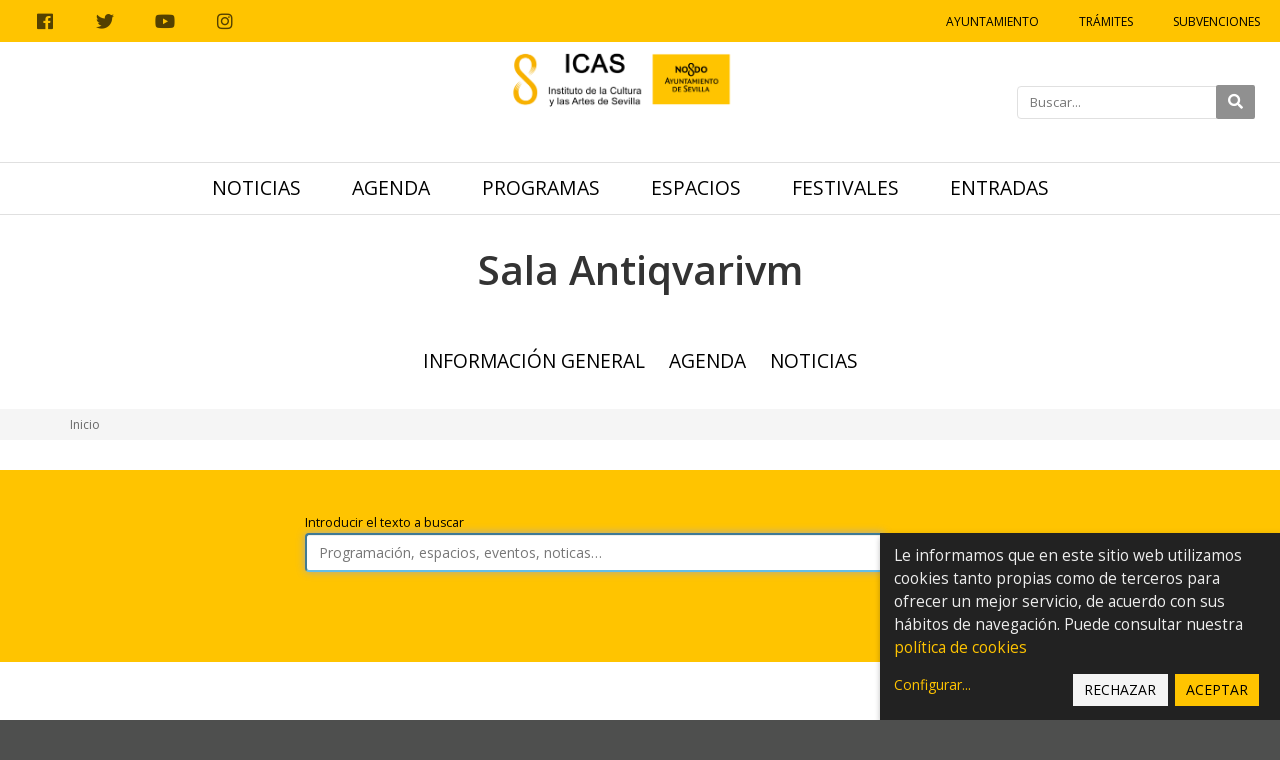

--- FILE ---
content_type: text/html;charset=utf-8
request_url: https://icas.sevilla.org/espacios/antiquarium/@@search?sort_on=relevance&b_start:int=20
body_size: 10384
content:
<!DOCTYPE html>
<html xmlns="http://www.w3.org/1999/xhtml" lang="es" xml:lang="es">
  <head><meta http-equiv="Content-Type" content="text/html; charset=UTF-8" />
    <title>Sala Antiqvarivm</title>
    <link href="https://fonts.googleapis.com/css2?family=Open+Sans:ital,wght@0,300;0,400;0,600;0,700;1,400&amp;display=swap" rel="stylesheet" /> 
    <link rel="shortcut icon" type="image/x-icon" href="/++theme++icas/favicons/favicon.png" />
    <link rel="apple-touch-icon" href="/++theme++icas/favicons/icas-apple-touch-icon.png" />
    <link rel="apple-touch-icon-precomposed" sizes="144x144" href="/++theme++icas/favicons/icas-apple-touch-icon-144x144.png" />
    <link rel="apple-touch-icon-precomposed" sizes="114x114" href="/++theme++icas/favicons/icas-apple-touch-icon-114x114.png" />
    <link rel="apple-touch-icon-precomposed" sizes="72x72" href="/++theme++icas/favicons/icas-apple-touch-icon-72x72.png" />
    <link rel="apple-touch-icon-precomposed" sizes="57x57" href="/++theme++icas/favicons/icas-apple-touch-icon-57x57.png" />
    <link rel="apple-touch-icon-precomposed" href="/++theme++icas/favicons/icas-apple-touch-icon.png" />
    <link rel="stylesheet" href="/++theme++icas/cookieklaro/cookieklaro.css" />

    <link rel="stylesheet" href="/++theme++icas/css/bootstrap.min.css" />
 
    
  
      <link rel="stylesheet" href="https://use.fontawesome.com/releases/v5.3.1/css/all.css" integrity="sha384-mzrmE5qonljUremFsqc01SB46JvROS7bZs3IO2EmfFsd15uHvIt+Y8vEf7N7fWAU" crossorigin="anonymous" />     
      <link rel="stylesheet" href="https://cdnjs.cloudflare.com/ajax/libs/fancybox/2.1.5/jquery.fancybox.min.css" integrity="sha512-FKK36sqWcrWs0CJeDVz3UhCFH5XnRAU9fijKZmn2760FDeYmBB7oos2E4V2vS9KjuKDy5rXZa6L1gIjnsDJ9bQ==" crossorigin="anonymous" referrerpolicy="no-referrer" />            
      <script src="https://cdnjs.cloudflare.com/ajax/libs/Shuffle/5.2.0/shuffle.min.js" integrity="sha512-pvFp+jF03wQoUEGAxODPqZXG/z0Y6o1dx0mFAeEg9B2gjdvRK6Ijjk/JDEEpRqoNtHGmlFDjlsDNTu2Rj4Q1Jg==" crossorigin="anonymous" referrerpolicy="no-referrer"></script>
  <meta name="twitter:card" content="summary" /><meta property="og:site_name" content="Instituto de la Cultura y las Artes de Sevilla" /><meta property="og:title" content="Sala Antiqvarivm" /><meta property="og:type" content="website" /><meta name="twitter:site" content="@Ayto_Sevilla" /><meta property="og:article:publisher" content="https://www.facebook.com/AyuntamientodeSevilla" /><meta property="og:description" content="" /><meta property="og:url" content="https://icas.sevilla.org/espacios/antiquarium" /><meta property="og:image" content="https://icas.sevilla.org/espacios/antiquarium/@@download/image/Antiquarium_4.png" /><meta property="og:image:type" content="image/png" /><meta name="DC.date.created" content="2020-05-04T10:08:32+01:00" /><meta name="DC.date.modified" content="2023-10-11T11:07:43+01:00" /><meta name="DC.type" content="Espacio" /><meta name="DC.format" content="text/plain" /><meta name="DC.language" content="es" /><meta name="DC.date.valid_range" content="2020/05/04 - " /><meta name="viewport" content="width=device-width, initial-scale=1.0" /><meta name="generator" content="Plone - http://plone.com" /><link rel="home" title="Inicio" href="https://icas.sevilla.org/espacios/antiquarium" /><link rel="stylesheet" href="https://icas.sevilla.org/++plone++production/++unique++2023-10-03T14:40:06.592314/default.css" data-bundle="production" /><link rel="stylesheet" href="https://icas.sevilla.org/++plone++static/++unique++2023-09-25%2013%3A18%3A51.667986/plone-fontello-compiled.css" data-bundle="plone-fontello" /><link rel="stylesheet" href="https://icas.sevilla.org/++plone++static/++unique++2023-09-25%2013%3A18%3A51.667986/plone-glyphicons-compiled.css" data-bundle="plone-glyphicons" /><link rel="stylesheet" href="https://icas.sevilla.org//++theme++icas/less/icas/theme.css" data-bundle="diazo" /><link rel="canonical" href="https://icas.sevilla.org/espacios/antiquarium" /><link rel="search" href="https://icas.sevilla.org/@@search" title="Buscar en este sitio" /><script>PORTAL_URL = 'https://icas.sevilla.org';</script><script type="text/javascript" src="https://icas.sevilla.org/++plone++production/++unique++2023-10-03T14:40:06.592314/default.js" data-bundle="production"></script><link rel="stylesheet" href="/++theme++icas/css/custom.css" /></head>

  <body id="visual-portal-wrapper" class="frontend icons-on portaltype-espacio site-antiquarium template-search thumbs-on userrole-anonymous viewpermission-view" dir="ltr" data-base-url="https://icas.sevilla.org/espacios/antiquarium" data-view-url="https://icas.sevilla.org/espacios/antiquarium" data-portal-url="https://icas.sevilla.org" data-i18ncatalogurl="https://icas.sevilla.org/plonejsi18n" data-pat-pickadate="{&quot;date&quot;: {&quot;selectYears&quot;: 200}, &quot;time&quot;: {&quot;interval&quot;: 5 } }" data-pat-plone-modal="{&quot;actionOptions&quot;: {&quot;displayInModal&quot;: false}}"><nav aria-label="Atajos" class="skipLinks position-fixed">
      <a class="btn btn-dark py-2 px-3 btn-lg sr-only sr-only-focusable" href="#content">Ir al contenido</a>
      <a class="btn btn-dark py-2 px-3 btn-lg sr-only sr-only-focusable" href="#main_sub">Ir a la navegación</a>
      <a class="btn btn-dark py-2 px-3 btn-lg sr-only sr-only-focusable" href="#site_info">Ir a la información del sitio</a>
    </nav><div class="outer-wrapper">
      <header id="content-header">
          
      <div id="portal-header">
    





  <div id="top_sub" class="greybackground nomargin flex">
    <div class="social-links">
        <a target="_blank" rel="noopener" href="https://www.facebook.com/AyuntamientodeSevilla/">
            <span class="fab fa-facebook" aria-hidden="true"></span>
            <span class="sr-only">Facebook</span>
        </a>
        <a target="_blank" rel="noopener" href="https://twitter.com/ayto_sevilla">
            <span class="fab fa-twitter" aria-hidden="true"></span>
            <span class="sr-only">Twitter</span>
        </a>
        <a target="_blank" rel="noopener" href="https://www.youtube.com/user/AyuntamientoSevilla">
            <span class="fab fa-youtube" aria-hidden="true"></span>
            <span class="sr-only">Youtube</span>
        </a>
        <a target="_blank" rel="noopener" href="https://www.instagram.com/sevillacultura">
            <span class="fab fa-instagram" aria-hidden="true"></span>
            <span class="sr-only">Instagram</span>
        </a>
    </div>
    <ul id="icas_grey_top">
       <li class="top_link_entry">
           <a target="_blank" rel="noopener" href="https://www.sevilla.org/">Ayuntamiento</a>
       </li>
       <li class="top_link_entry">
           <a target="_blank" rel="noopener" href="https://icas.sevilla.org/perfil-del-contratante">Trámites</a>
       </li>
       <li class="top_link_entry">
           <a target="_blank" rel="noopener" href="https://www.sevilla.org/cultura/subvenciones">Subvenciones</a>
       </li>
    </ul>
  </div>

  <div class="submenu flex align-center">

    <div class="logo" style="height: 120px;">
      <a href="https://icas.sevilla.org">
        <img src="https://icas.sevilla.org/++theme++icas/img/logo_ICAS.png" alt="Instituto de la Cultura y Artes de Sevilla" class="logo-icas" />
      </a>
    </div>

    <div class="icas-search-menu">
        <form action="https://icas.sevilla.org/@@search">
          <div class="">
            <label class="sr-only" for="main-search">Introducir el texto a buscar</label>
            <input id="main-search" type="text" name="SearchableText" placeholder="Buscar..." />
            <button class="fa fa-search" type="submit"><span class="sr-only">Buscar</span> </button>
          </div>
        </form>
        <button class="btn btn-link icas--hide-search-button px-3 d-md-none d-lg-none" type="button"><span class="fa fa-times fa-2x text-gray " aria-hidden="true"></span><span class="sr-only">Cerrar</span></button>
    </div>

    <div id="icas-search-button-mobile-w">
      <span title="Ver buscador" class="icas-search-button-mobile"><span class="fa fas fa-search" aria-hidden="true"></span><span class="sr-only">Buscar</span></span>
    </div>

    <a href="#" role="button" class="icas-subsub-button icasdots d-md-none d-lg-none">
      <span class="fa fas fa-bars" aria-hidden="true"></span>
      <span class="sr-only">Ver navegación</span>      
    </a>
    
  </div>

  <div id="main_sub" class="flex nomargin" data-toggle="affix">
  	
	    <ul id="icas_ocho">
	      <li class="no-mobile-2 mr-4">
	        <a href="https://icas.sevilla.org/noticias" class="">Noticias</a>
	      </li>
       <li class="no-mobile-2 mr-4">
	        <a href="https://icas.sevilla.org/agenda" class="">Agenda</a>
	      </li>
       <li class="no-mobile-2 mr-4">
	        <a href="https://icas.sevilla.org/programas" class="">Programas</a>
	      </li>
       <li class="no-mobile-2 mr-4">
	        <a href="https://icas.sevilla.org/espacios" class="">Espacios</a>
	      </li>
       <li class="no-mobile-2 mr-4">
	        <a href="https://icas.sevilla.org/festivales" class="">Festivales</a>
	      </li>
       <li class="no-mobile-2 mr-4">
	        <a href="https://icas.sevilla.org/entradas" class="">Entradas</a>
	      </li>

	      <li class="icasdots d-md-none d-lg-none">
	          <a href="#" role="button" class="icas-subsub-button  ">
	            <span class="fa fas fa-bars" aria-hidden="true"></span>
	            <span class="sr-only">Ver navegación</span>
	          </a>
	     </li>
	    </ul>
	
 

    <div class="subsub center hidden">
      <div class="container">
        <div class="row">

          <div class="col-xs-12 col-sm-12 col-md-12 only-mobile">
          	
	            <ul id="icas_ocho_mobile">
	              <li>
	                <a class="news-entry-link text-center " href="https://icas.sevilla.org/noticias">Noticias</a>
	              </li>
               <li>
	                <a class="news-entry-link text-center " href="https://icas.sevilla.org/agenda">Agenda</a>
	              </li>
               <li>
	                <a class="news-entry-link text-center " href="https://icas.sevilla.org/programas">Programas</a>
	              </li>
               <li>
	                <a class="news-entry-link text-center " href="https://icas.sevilla.org/espacios">Espacios</a>
	              </li>
               <li>
	                <a class="news-entry-link text-center " href="https://icas.sevilla.org/festivales">Festivales</a>
	              </li>
               <li>
	                <a class="news-entry-link text-center " href="https://icas.sevilla.org/entradas">Entradas</a>
	              </li>
	            </ul>
	        
          </div>

          <div class="col-xs-12 col-sm-12 col-md-12 col-lg-6 order-12 order-lg-1">
            <div class="icas-subsub-news">
              <div class="legend">
                <a class="hover-secondary text-uppercase" href="https://icas.sevilla.org/agenda">Agenda</a>
              </div>
	              <ul>
	               <li class="news_entry">
	                  <a href="https://icas.sevilla.org/agenda/programacion-espacio-turina-25-26" class="news-entry-link text-left">
	                    <div class="news-entry-block">
	                      <figure>
	                        <img src="https://icas.sevilla.org/agenda/programacion-espacio-turina-25-26/@@images/image/preview" alt="Programación Espacio Turina 25-26" />
	                      </figure>
	                    </div>
	                    <div class="news-entry-info">
	                      <span class="news-entry-date">
	                        <span>26/09/2025 00:00</span>
	                        <span> – </span>
	                        
	                        <span>31/05/2026 23:59</span>
	                      </span>
	                      <span>Programación Espacio Turina 25-26</span>
	                    </div>
	                  </a>
	               </li>
                <li class="news_entry">
	                  <a href="https://icas.sevilla.org/agenda/programacion-teatro-alameda-25-26" class="news-entry-link text-left">
	                    <div class="news-entry-block">
	                      <figure>
	                        <img src="https://icas.sevilla.org/agenda/programacion-teatro-alameda-25-26/@@images/image/preview" alt="Programación Teatro Alameda 25/26" />
	                      </figure>
	                    </div>
	                    <div class="news-entry-info">
	                      <span class="news-entry-date">
	                        <span>03/10/2025 00:00</span>
	                        <span> – </span>
	                        
	                        <span>14/06/2026 23:59</span>
	                      </span>
	                      <span>Programación Teatro Alameda 25/26</span>
	                    </div>
	                  </a>
	               </li>
                <li class="news_entry">
	                  <a href="https://icas.sevilla.org/agenda/exposicion-2018entre-coria-y-grenoble2019-de-antonio-sosa-y-quique-sarzamora" class="news-entry-link text-left">
	                    <div class="news-entry-block">
	                      <figure>
	                        <img src="https://icas.sevilla.org/agenda/exposicion-2018entre-coria-y-grenoble2019-de-antonio-sosa-y-quique-sarzamora/@@images/image/preview" alt="Exposición ‘Entre Coria y Grenoble’, de Antonio Sosa y Quique Sarzamora" />
	                      </figure>
	                    </div>
	                    <div class="news-entry-info">
	                      <span class="news-entry-date">
	                        <span>11/10/2025 00:00</span>
	                        <span> – </span>
	                        
	                        <span>22/02/2026 23:59</span>
	                      </span>
	                      <span>Exposición ‘Entre Coria y Grenoble’, de Antonio Sosa y Quique Sarzamora</span>
	                    </div>
	                  </a>
	               </li>
                <li class="news_entry">
	                  <a href="https://icas.sevilla.org/agenda/exposicion-una-habitacion-propia-de-concha-ybarra-1" class="news-entry-link text-left">
	                    <div class="news-entry-block">
	                      <figure>
	                        <img src="https://icas.sevilla.org/agenda/exposicion-una-habitacion-propia-de-concha-ybarra-1/@@images/image/preview" alt="Exposición Una habitación propia, de Concha Ybarra" />
	                      </figure>
	                    </div>
	                    <div class="news-entry-info">
	                      <span class="news-entry-date">
	                        <span>24/10/2025 00:00</span>
	                        <span> – </span>
	                        
	                        <span>22/02/2026 23:59</span>
	                      </span>
	                      <span>Exposición Una habitación propia, de Concha Ybarra</span>
	                    </div>
	                  </a>
	               </li>
                <li class="news_entry">
	                  <a href="https://icas.sevilla.org/agenda/exposicion-dear-artist-de-ana-s-valderrabanos" class="news-entry-link text-left">
	                    <div class="news-entry-block">
	                      <figure>
	                        <img src="https://icas.sevilla.org/agenda/exposicion-dear-artist-de-ana-s-valderrabanos/@@images/image/preview" alt="Exposición Dear Artist, de Ana S. Valderrábanos" />
	                      </figure>
	                    </div>
	                    <div class="news-entry-info">
	                      <span class="news-entry-date">
	                        <span>10/12/2025 00:00</span>
	                        <span> – </span>
	                        
	                        <span>08/02/2026 23:59</span>
	                      </span>
	                      <span>Exposición Dear Artist, de Ana S. Valderrábanos</span>
	                    </div>
	                  </a>
	               </li>
	              </ul>
            </div>
          </div>

          <div class="col-xs-12 col-sm-12 col-md-12 col-lg-3 order-1 order-lg-5">
            <div class="icas-subsub-events">
              <div class="legend">
                <a class="hover-secondary text-uppercase" href="https://icas.sevilla.org/tematicas">Temáticas</a>
              </div>
              
            </div>
          </div>

          <div class="col-xs-12 col-sm-12 col-md-12 col-lg-3 order-2 order-lg-12">
            <div class="icas-subsub-espacios">
              <div class="legend">
                <a class="hover-secondary text-uppercase" href="https://icas.sevilla.org/espacios">Espacios</a>
              </div>
              
	              <ul>
	                <li class="events_entry">
	                  <a class="news-entry-link text-center" href="https://icas.sevilla.org/espacios/real-fabrica-de-artilleria">Real Fábrica de Artillería</a>
	                </li>
                 <li class="events_entry">
	                  <a class="news-entry-link text-center" href="https://icas.sevilla.org/espacios/espacio-santa-clara">Espacio Santa Clara</a>
	                </li>
                 <li class="events_entry">
	                  <a class="news-entry-link text-center" href="https://icas.sevilla.org/espacios/teatro-alameda">Teatro Alameda</a>
	                </li>
                 <li class="events_entry">
	                  <a class="news-entry-link text-center" href="https://icas.sevilla.org/espacios/centro-ceramica">Centro Cerámica Triana</a>
	                </li>
                 <li class="events_entry">
	                  <a class="news-entry-link text-center" href="https://icas.sevilla.org/espacios/factoria-cultural">Factoría Cultural</a>
	                </li>
                 <li class="events_entry">
	                  <a class="news-entry-link text-center" href="https://icas.sevilla.org/espacios/espacio-turina">Espacio Turina</a>
	                </li>
                 <li class="events_entry">
	                  <a class="news-entry-link text-center" href="https://icas.sevilla.org/espacios/red-municipal-de-bibliotecas" target="_blank">Red Municipal de Bibliotecas</a>
	                </li>
                 <li class="events_entry">
	                  <a class="news-entry-link text-center" href="https://icas.sevilla.org/espacios/atin-aya">Sala Atín Aya</a>
	                </li>
                 <li class="events_entry">
	                  <a class="news-entry-link text-center" href="https://icas.sevilla.org/espacios/antiquarium">Sala Antiqvarivm</a>
	                </li>
                 <li class="events_entry">
	                  <a class="news-entry-link text-center" href="https://icas.sevilla.org/espacios/fabiola">Mariano Bellver y Dolores Mejías, colección romántica y costumbrista</a>
	                </li>
                 <li class="events_entry">
	                  <a class="news-entry-link text-center" href="https://icas.sevilla.org/espacios/casa-de-los-poetas-y-las-letras">Casa de los Poetas y las Letras</a>
	                </li>
                 <li class="events_entry">
	                  <a class="news-entry-link text-center" href="https://icas.sevilla.org/espacios/sahp">Archivo, Hemeroteca y Publicaciones</a>
	                </li>
                 <li class="events_entry">
	                  <a class="news-entry-link text-center" href="https://icas.sevilla.org/espacios/teatro-lope-de-vega">Teatro Lope de Vega</a>
	                </li>
                 <li class="events_entry">
	                  <a class="news-entry-link text-center" href="https://icas.sevilla.org/espacios/catalogos-expositivos">Catálogos expositivos</a>
	                </li>
	              </ul>
	          
            </div>
          </div>

        </div>
      </div>
    </div>
  </div> 

  <div id="subsite_wrapper" class="nomargin">
    <div id="subsite_submenu" class="container center flex">
        <div class="icas-subsite-image">
          <a href="https://icas.sevilla.org/espacios/antiquarium">
            <span class="title-subsite">Sala Antiqvarivm</span>
          </a>
        </div>

      
      <div class="icas-subsite-wrapperbutton">
        <div id="icas-subsite-button">
          <a href="#" class="icas-subsub-button">
            <span class="fa fas fa-bars"></span>
            <span class="sr-only">Ver mapa web</span>
          </a>
        </div>
      </div>

      
	      <ul id="mainnavigation" class="flex nomargin hidden-mobile">
	        <li>
	          <a class="" href="https://icas.sevilla.org/espacios/antiquarium/informacion-general">Información general</a>
	        </li>
         <li>
	          <a class="" href="https://icas.sevilla.org/espacios/antiquarium/agenda">Agenda</a>
	        </li>
         <li>
	          <a class="" href="https://icas.sevilla.org/espacios/antiquarium/noticias">Noticias</a>
	        </li>
	      </ul>
	  

    </div>
  </div>

  

  <script>
    require(
      ['jquery'],
      function(Base) {
        $(".close_top_sub").click(function() {
          $('#top_sub').addClass("hidden");
        });
        $(".show_sub").click(function() {
          $(".subsub").removeClass("hidden");
        });
        $(".icasdots").click(function() {
          $(".subsub").toggleClass("hidden");
        });
        $("#mainnavigation li a").click(function() {
          $(".subsub").addClass("hidden");
        });
        $(".icas-subsub-button").click(function() {
          $("#mainnavigation").toggleClass("hidden-mobile");
        });
        $("#icas-search-button-mobile-w").click( function() {
          $(".icas-search-menu").addClass("show-mobile");
          $("#main-search").focus();
        })
        $(".icas--hide-search-button").click( function() {
          $(".icas-search-menu").removeClass("show-mobile");
        })
      }
    );

    /* Affix polyfill */
    var toggleAffix = function(affixElement, wrapper, scrollElement) {

    var height = affixElement.outerHeight(),
        top = wrapper.offset().top;

    if (scrollElement.scrollTop() >= top){
        wrapper.height(height);
        affixElement.addClass("affix");
    }
    else {
        affixElement.removeClass("affix");
        wrapper.height('auto');
    }

    };


    $('[data-toggle="affix"]').each(function() {
    var ele = $(this),
        wrapper = $('<div></div>');

    ele.before(wrapper);
    $(window).on('scroll resize', function() {
        toggleAffix(ele, wrapper, $(this));
    });

    // init
    toggleAffix(ele, wrapper, $(window));
    });
  </script>

</div>

    
          
      </header>

      <div id="above-content-wrapper">
          <div id="viewlet-above-content"><nav id="portal-breadcrumbs" class="plone-breadcrumb" aria-label="Migas de pan">
  <div class="container">
    <span id="breadcrumbs-you-are-here" class="hiddenStructure">Usted está aquí:</span>
    <ol aria-labelledby="breadcrumbs-you-are-here">
      <li id="breadcrumbs-home">
        <a href="https://icas.sevilla.org/espacios/antiquarium">Inicio</a>
      </li>
      
    </ol>
  </div>
</nav></div>
           <div class="row"></div>
      </div>

      

      <div class="container" id="container-content">
        <div class="row">
          <aside id="global_statusmessage">
      

      <div>
      </div>
    </aside>
        </div>
        <main id="main-container" class="row row-offcanvas row-offcanvas-right ">
          <div id="column1-container">
          </div>
          <div class="col-xs-12 col-sm-12">
        <!-- <p class="pull-right visible-xs">
          <button type="button" class="btn btn-primary btn-xs" data-toggle="offcanvas">Toggle nav</button>
        </p> -->
        <div class="row">
          <div class="col-xs-12 col-sm-12">
            <article id="content">

          <div id="content-core">
<h1 class="sr-only">Búsqueda</h1>
    <!-- Formulario -->
    <form name="searchform" id="searchform" action="@@search" role="search" class="searchPage pat-formautofocus">
      <div class="seachfragment searcher">
        <input type="hidden" name="sort_on" value="" />
        <input type="hidden" name="sort_order" value="" />
        <!-- Buscador principal -->
        <div class="searchdiv container">
          <label for="main-search-search" class="h5 font-weight-normal d-block mb-1">Introducir el texto a buscar</label>
          <div class="d-flex">
            <input id="main-search-search" class="h-auto" type="text" name="SearchableText" placeholder="Programación, espacios, eventos, noticas…" value="" />
            <button class="searchPage secondary button fa fa-search" value="Buscar" type="submit"> <span class="sr-only">Buscar</span> </button>

          </div>
        </div>
      </div>

      <div class="row">
        <div class="col-12 m-5">
            <h2 class="">Resultados de búsqueda</h2>
            
        </div>
      </div>
      
      <div>
        <div id="search-results-wrapper">
          <!-- número de resultados -->
          <div id="search-results-bar">
            <span id="results-count"><strong id="search-results-number">4181</strong> elementos que coinciden con sus términos de búsqueda</span>
          </div>
          
            <div class="autotabs">
              <!-- filtros ordenar -->
              <nav class="autotoc-nav" id="searchResultsSort">
                <span class="autotab-heading">Ordenar por</span>
                  <span id="sorting-options">
                    
                      
                        <a data-sort="relevance" href="https://icas.sevilla.org/espacios/antiquarium/@@search?b_start:int=20&amp;sort_on=relevance" data-order="" class="active">relevancia</a>
                      
                        <a data-sort="Date" href="https://icas.sevilla.org/espacios/antiquarium/@@search?b_start:int=20&amp;sort_on=Date&amp;sort_order=reverse" data-order="reverse" class="active">fecha (primero los más nuevos)</a>
                      
                        <a data-sort="sortable_title" href="https://icas.sevilla.org/espacios/antiquarium/@@search?b_start:int=20&amp;sort_on=sortable_title" data-order="" class="active">alfabéticamente</a>
                      
                    
                  </span>
                </nav>

                <!-- Resultados de búsqueda -->
                <div id="search-results" data-default-sort="relevance">
                  
                  
                    <div class="row">
                      <div class="col-12">
                      
                        <div class="col-sm-12 col-md-12 col-lg-12 icas-summary-news">
                          
                            <div class="tileItem bg-white">
                              <div class="col-sm-12 col-md-3 col-lg-3 p-0 mt-2">
                                <div class="icas-search-image">
                                  <img class="w-100" alt="" src="https://icas.sevilla.org/agenda/exposicion-el-perro-negro-de-paco-perez-valencia/@@images/image" />
                                </div>
                              </div>
                              <div class="col-sm-12 col-md-9 col-lg-9">
                              <!-- Fecha de publicación -->
                                <p class="icas-search-date">
                                  Publicada <span class="pat-moment" data-pat-moment="format:calendar">2025-10-08T16:31:56+01:00</span>
                                </p>

                                <!-- Categorias (no se muestran) -->
                                <span>
                                  archivado en:
                                  <span>
                                    <a href="https://icas.sevilla.org/espacios/antiquarium/@@search?Subject%3Alist=arte contemporáneo" class="link-category " rel="tag">arte contemporáneo</a>
                                  </span>
                                </span>

                                <!-- Ubicado en -->
                                <cite class="icas-link-location">
                                  <span>Ubicado en</span>
                                  <span dir="ltr">
                                    
                                      <a href="https://icas.sevilla.org/agenda">Agenda</a>
                                      
                                    
                                  </span>
                                </cite>

                                <!-- Título -->
                                <h2 class="icas-summary-news-title" href="#">
                                  <a href="https://icas.sevilla.org/agenda/exposicion-el-perro-negro-de-paco-perez-valencia">Exposición El Perro Negro, de Paco Pérez Valencia</a>
                                </h2>

                                <!-- Descripción -->
                                

                                <!-- Leer más -->
                                <p class="icas-summary-news-more">
                                   <a href="https://icas.sevilla.org/agenda/exposicion-el-perro-negro-de-paco-perez-valencia">Leer Más…</a>
                                </p>
                                 
                              </div>
                            </div>
                          
                        </div>
                      
                        <div class="col-sm-12 col-md-12 col-lg-12 icas-summary-news">
                          
                            <div class="tileItem bg-white">
                              
                              <div class="col-sm-12 pl-0">
                              <!-- Fecha de publicación -->
                                <p class="icas-search-date">
                                  Publicada 
                                </p>

                                <!-- Categorias (no se muestran) -->
                                

                                <!-- Ubicado en -->
                                <cite class="icas-link-location">
                                  <span>Ubicado en</span>
                                  <span dir="ltr">
                                    
                                      <a href="https://icas.sevilla.org/ficheros">Ficheros</a>
                                      
                                    
                                  </span>
                                </cite>

                                <!-- Título -->
                                <h2 class="icas-summary-news-title" href="#">
                                  <a href="https://icas.sevilla.org/ficheros/40-anuncio-resol-nombr-jurado-y-presleccion.pdf">40. ANUNCIO RESOL nombr. jurado y preslección.pdf</a>
                                </h2>

                                <!-- Descripción -->
                                

                                <!-- Leer más -->
                                <p class="icas-summary-news-more">
                                   <a href="https://icas.sevilla.org/ficheros/40-anuncio-resol-nombr-jurado-y-presleccion.pdf">Leer Más…</a>
                                </p>
                                 
                              </div>
                            </div>
                          
                        </div>
                      
                        <div class="col-sm-12 col-md-12 col-lg-12 icas-summary-news">
                          
                            <div class="tileItem bg-white">
                              
                              <div class="col-sm-12 pl-0">
                              <!-- Fecha de publicación -->
                                <p class="icas-search-date">
                                  Publicada 
                                </p>

                                <!-- Categorias (no se muestran) -->
                                

                                <!-- Ubicado en -->
                                <cite class="icas-link-location">
                                  <span>Ubicado en</span>
                                  <span dir="ltr">
                                    
                                      <a href="https://icas.sevilla.org/ficheros">Ficheros</a>
                                      
                                    
                                  </span>
                                </cite>

                                <!-- Título -->
                                <h2 class="icas-summary-news-title" href="#">
                                  <a href="https://icas.sevilla.org/ficheros/2025_0000000676.pdf">2025_0000000676.pdf</a>
                                </h2>

                                <!-- Descripción -->
                                

                                <!-- Leer más -->
                                <p class="icas-summary-news-more">
                                   <a href="https://icas.sevilla.org/ficheros/2025_0000000676.pdf">Leer Más…</a>
                                </p>
                                 
                              </div>
                            </div>
                          
                        </div>
                      
                        <div class="col-sm-12 col-md-12 col-lg-12 icas-summary-news">
                          
                            <div class="tileItem bg-white">
                              <div class="col-sm-12 col-md-3 col-lg-3 p-0 mt-2">
                                <div class="icas-search-image">
                                  <img class="w-100" alt="" src="https://icas.sevilla.org/agenda/programacion-teatro-alameda-25-26/@@images/image" />
                                </div>
                              </div>
                              <div class="col-sm-12 col-md-9 col-lg-9">
                              <!-- Fecha de publicación -->
                                <p class="icas-search-date">
                                  Publicada <span class="pat-moment" data-pat-moment="format:calendar">2025-09-29T10:48:38+01:00</span>
                                </p>

                                <!-- Categorias (no se muestran) -->
                                <span>
                                  archivado en:
                                  <span>
                                    <a href="https://icas.sevilla.org/espacios/antiquarium/@@search?Subject%3Alist=teatro" class="link-category " rel="tag">teatro</a>,
                                  </span>
                                  <span>
                                    <a href="https://icas.sevilla.org/espacios/antiquarium/@@search?Subject%3Alist=teatro infantil y familiar" class="link-category " rel="tag">teatro infantil y familiar</a>,
                                  </span>
                                  <span>
                                    <a href="https://icas.sevilla.org/espacios/antiquarium/@@search?Subject%3Alist=musica" class="link-category " rel="tag">musica</a>,
                                  </span>
                                  <span>
                                    <a href="https://icas.sevilla.org/espacios/antiquarium/@@search?Subject%3Alist=circo" class="link-category " rel="tag">circo</a>,
                                  </span>
                                  <span>
                                    <a href="https://icas.sevilla.org/espacios/antiquarium/@@search?Subject%3Alist=titeres" class="link-category " rel="tag">titeres</a>
                                  </span>
                                </span>

                                <!-- Ubicado en -->
                                <cite class="icas-link-location">
                                  <span>Ubicado en</span>
                                  <span dir="ltr">
                                    
                                      <a href="https://icas.sevilla.org/agenda">Agenda</a>
                                      
                                    
                                  </span>
                                </cite>

                                <!-- Título -->
                                <h2 class="icas-summary-news-title" href="#">
                                  <a href="https://icas.sevilla.org/agenda/programacion-teatro-alameda-25-26">Programación Teatro Alameda 25/26</a>
                                </h2>

                                <!-- Descripción -->
                                

                                <!-- Leer más -->
                                <p class="icas-summary-news-more">
                                   <a href="https://icas.sevilla.org/agenda/programacion-teatro-alameda-25-26">Leer Más…</a>
                                </p>
                                 
                              </div>
                            </div>
                          
                        </div>
                      
                        <div class="col-sm-12 col-md-12 col-lg-12 icas-summary-news">
                          
                            <div class="tileItem bg-white">
                              
                              <div class="col-sm-12 pl-0">
                              <!-- Fecha de publicación -->
                                <p class="icas-search-date">
                                  Publicada 
                                </p>

                                <!-- Categorias (no se muestran) -->
                                

                                <!-- Ubicado en -->
                                <cite class="icas-link-location">
                                  <span>Ubicado en</span>
                                  <span dir="ltr">
                                    
                                      <a href="https://icas.sevilla.org/ficheros">Ficheros</a>
                                      
                                    
                                  </span>
                                </cite>

                                <!-- Título -->
                                <h2 class="icas-summary-news-title" href="#">
                                  <a href="https://icas.sevilla.org/ficheros/teatreves-digital-1.pdf">TEATReVES digital.pdf</a>
                                </h2>

                                <!-- Descripción -->
                                

                                <!-- Leer más -->
                                <p class="icas-summary-news-more">
                                   <a href="https://icas.sevilla.org/ficheros/teatreves-digital-1.pdf">Leer Más…</a>
                                </p>
                                 
                              </div>
                            </div>
                          
                        </div>
                      
                        <div class="col-sm-12 col-md-12 col-lg-12 icas-summary-news">
                          
                            <div class="tileItem bg-white">
                              
                              <div class="col-sm-12 pl-0">
                              <!-- Fecha de publicación -->
                                <p class="icas-search-date">
                                  Publicada 
                                </p>

                                <!-- Categorias (no se muestran) -->
                                

                                <!-- Ubicado en -->
                                <cite class="icas-link-location">
                                  <span>Ubicado en</span>
                                  <span dir="ltr">
                                    
                                      <a href="https://icas.sevilla.org/ficheros">Ficheros</a>
                                      
                                    
                                  </span>
                                </cite>

                                <!-- Título -->
                                <h2 class="icas-summary-news-title" href="#">
                                  <a href="https://icas.sevilla.org/ficheros/35-tye-digital.pdf">35 TyE digital.pdf</a>
                                </h2>

                                <!-- Descripción -->
                                

                                <!-- Leer más -->
                                <p class="icas-summary-news-more">
                                   <a href="https://icas.sevilla.org/ficheros/35-tye-digital.pdf">Leer Más…</a>
                                </p>
                                 
                              </div>
                            </div>
                          
                        </div>
                      
                        <div class="col-sm-12 col-md-12 col-lg-12 icas-summary-news">
                          
                            <div class="tileItem bg-white">
                              
                              <div class="col-sm-12 pl-0">
                              <!-- Fecha de publicación -->
                                <p class="icas-search-date">
                                  Publicada 
                                </p>

                                <!-- Categorias (no se muestran) -->
                                

                                <!-- Ubicado en -->
                                <cite class="icas-link-location">
                                  <span>Ubicado en</span>
                                  <span dir="ltr">
                                    
                                      <a href="https://icas.sevilla.org/ficheros">Ficheros</a>
                                      
                                    
                                  </span>
                                </cite>

                                <!-- Título -->
                                <h2 class="icas-summary-news-title" href="#">
                                  <a href="https://icas.sevilla.org/ficheros/teatreves-digital.pdf">TEATReVES digital.pdf</a>
                                </h2>

                                <!-- Descripción -->
                                

                                <!-- Leer más -->
                                <p class="icas-summary-news-more">
                                   <a href="https://icas.sevilla.org/ficheros/teatreves-digital.pdf">Leer Más…</a>
                                </p>
                                 
                              </div>
                            </div>
                          
                        </div>
                      
                        <div class="col-sm-12 col-md-12 col-lg-12 icas-summary-news">
                          
                            <div class="tileItem bg-white">
                              <div class="col-sm-12 col-md-3 col-lg-3 p-0 mt-2">
                                <div class="icas-search-image">
                                  <img class="w-100" alt="" src="https://icas.sevilla.org/agenda/festival-de-opera-de-sevilla/@@images/image" />
                                </div>
                              </div>
                              <div class="col-sm-12 col-md-9 col-lg-9">
                              <!-- Fecha de publicación -->
                                <p class="icas-search-date">
                                  Publicada <span class="pat-moment" data-pat-moment="format:calendar">2025-09-21T12:53:00+01:00</span>
                                </p>

                                <!-- Categorias (no se muestran) -->
                                <span>
                                  archivado en:
                                  <span>
                                    <a href="https://icas.sevilla.org/espacios/antiquarium/@@search?Subject%3Alist=ópera" class="link-category " rel="tag">ópera</a>,
                                  </span>
                                  <span>
                                    <a href="https://icas.sevilla.org/espacios/antiquarium/@@search?Subject%3Alist=ópera de cámara" class="link-category " rel="tag">ópera de cámara</a>
                                  </span>
                                </span>

                                <!-- Ubicado en -->
                                <cite class="icas-link-location">
                                  <span>Ubicado en</span>
                                  <span dir="ltr">
                                    
                                      <a href="https://icas.sevilla.org/agenda">Agenda</a>
                                      
                                    
                                  </span>
                                </cite>

                                <!-- Título -->
                                <h2 class="icas-summary-news-title" href="#">
                                  <a href="https://icas.sevilla.org/agenda/festival-de-opera-de-sevilla">Festival de Ópera de Sevilla</a>
                                </h2>

                                <!-- Descripción -->
                                

                                <!-- Leer más -->
                                <p class="icas-summary-news-more">
                                   <a href="https://icas.sevilla.org/agenda/festival-de-opera-de-sevilla">Leer Más…</a>
                                </p>
                                 
                              </div>
                            </div>
                          
                        </div>
                      
                        <div class="col-sm-12 col-md-12 col-lg-12 icas-summary-news">
                          
                            <div class="tileItem bg-white">
                              <div class="col-sm-12 col-md-3 col-lg-3 p-0 mt-2">
                                <div class="icas-search-image">
                                  <img class="w-100" alt="" src="https://icas.sevilla.org/agenda/programacion-espacio-turina-25-26/@@images/image" />
                                </div>
                              </div>
                              <div class="col-sm-12 col-md-9 col-lg-9">
                              <!-- Fecha de publicación -->
                                <p class="icas-search-date">
                                  Publicada <span class="pat-moment" data-pat-moment="format:calendar">2025-09-21T12:42:00+01:00</span>
                                </p>

                                <!-- Categorias (no se muestran) -->
                                <span>
                                  archivado en:
                                  <span>
                                    <a href="https://icas.sevilla.org/espacios/antiquarium/@@search?Subject%3Alist=música de cámara" class="link-category " rel="tag">música de cámara</a>,
                                  </span>
                                  <span>
                                    <a href="https://icas.sevilla.org/espacios/antiquarium/@@search?Subject%3Alist=música antigua" class="link-category " rel="tag">música antigua</a>,
                                  </span>
                                  <span>
                                    <a href="https://icas.sevilla.org/espacios/antiquarium/@@search?Subject%3Alist=música vocal" class="link-category " rel="tag">música vocal</a>,
                                  </span>
                                  <span>
                                    <a href="https://icas.sevilla.org/espacios/antiquarium/@@search?Subject%3Alist=música contemporánea" class="link-category " rel="tag">música contemporánea</a>
                                  </span>
                                </span>

                                <!-- Ubicado en -->
                                <cite class="icas-link-location">
                                  <span>Ubicado en</span>
                                  <span dir="ltr">
                                    
                                      <a href="https://icas.sevilla.org/agenda">Agenda</a>
                                      
                                    
                                  </span>
                                </cite>

                                <!-- Título -->
                                <h2 class="icas-summary-news-title" href="#">
                                  <a href="https://icas.sevilla.org/agenda/programacion-espacio-turina-25-26">Programación Espacio Turina 25-26</a>
                                </h2>

                                <!-- Descripción -->
                                

                                <!-- Leer más -->
                                <p class="icas-summary-news-more">
                                   <a href="https://icas.sevilla.org/agenda/programacion-espacio-turina-25-26">Leer Más…</a>
                                </p>
                                 
                              </div>
                            </div>
                          
                        </div>
                      
                        <div class="col-sm-12 col-md-12 col-lg-12 icas-summary-news">
                          
                            <div class="tileItem bg-white">
                              
                              <div class="col-sm-12 pl-0">
                              <!-- Fecha de publicación -->
                                <p class="icas-search-date">
                                  Publicada 
                                </p>

                                <!-- Categorias (no se muestran) -->
                                

                                <!-- Ubicado en -->
                                <cite class="icas-link-location">
                                  <span>Ubicado en</span>
                                  <span dir="ltr">
                                    
                                      <a href="https://icas.sevilla.org/ficheros">Ficheros</a>
                                      
                                    
                                  </span>
                                </cite>

                                <!-- Título -->
                                <h2 class="icas-summary-news-title" href="#">
                                  <a href="https://icas.sevilla.org/ficheros/134968-espacio-turina-25-26-completo-3-1.pdf">134968 Espacio Turina 25-26 completo (3).pdf</a>
                                </h2>

                                <!-- Descripción -->
                                

                                <!-- Leer más -->
                                <p class="icas-summary-news-more">
                                   <a href="https://icas.sevilla.org/ficheros/134968-espacio-turina-25-26-completo-3-1.pdf">Leer Más…</a>
                                </p>
                                 
                              </div>
                            </div>
                          
                        </div>
                      

                      <!-- paginación -->
                      <div class="pagination">
                        

    <!-- Navigation -->


  <nav class="pagination">

    <ul>

      
      <li class="previous">
        <a href="https://icas.sevilla.org/espacios/antiquarium/@@search?b_start:int=10&amp;sort_on=relevance">
          <span class="arrow"></span>
          <span class="label">10 elementos anteriores</span>
        </a>
      </li>

      
      

      
      

      
      <li>
        <a href="https://icas.sevilla.org/espacios/antiquarium/@@search?b_start:int=0&amp;sort_on=relevance">1</a>
      </li>
      <li>
        <a href="https://icas.sevilla.org/espacios/antiquarium/@@search?b_start:int=10&amp;sort_on=relevance">2</a>
      </li>

      
      <li class="active">
        <span>3</span>
      </li>

      
      <li>
        <a href="https://icas.sevilla.org/espacios/antiquarium/@@search?b_start:int=30&amp;sort_on=relevance">4</a>
      </li>
      <li>
        <a href="https://icas.sevilla.org/espacios/antiquarium/@@search?b_start:int=40&amp;sort_on=relevance">5</a>
      </li>
      <li>
        <a href="https://icas.sevilla.org/espacios/antiquarium/@@search?b_start:int=50&amp;sort_on=relevance">6</a>
      </li>
      <li>
        <a href="https://icas.sevilla.org/espacios/antiquarium/@@search?b_start:int=60&amp;sort_on=relevance">7</a>
      </li>

      
      <li class="disabled">
        <span>...</span>
      </li>

      
      <li class="last">
        <a href="https://icas.sevilla.org/espacios/antiquarium/@@search?b_start:int=4180&amp;sort_on=relevance">419</a>
      </li>

      
      <li class="next">
        <a href="https://icas.sevilla.org/espacios/antiquarium/@@search?b_start:int=30&amp;sort_on=relevance">
          <span class="label">10 elementos siguientes</span>
          <span class="arrow"></span>
        </a>
      </li>
    </ul>

  </nav>





                      </div>
                      
                    </div>
                  </div>
                  

            </div><!-- search results -->
          </div><!-- autotabs -->

        
      </div>

    

    <script src="https://icas.sevilla.org/++resource++search.js"></script>
    <script src="https://code.jquery.com/ui/1.9.2/jquery-ui.min.js" integrity="sha256-eEa1kEtgK9ZL6h60VXwDsJ2rxYCwfxi40VZ9E0XwoEA=" crossorigin="anonymous"></script>

    <script>
      /* Cogemos el término de búsqueda y lo añadimos al buscador principal */
      /* Con esto evitamos conflicto con los filtros de AJAX */
      $(document).on('ready', function() {
        url_string = window.location.href
        url = new URL(url_string);
        text = url.searchParams.get("SearchableText");
        $("#searchform #main-search").val( text );
      });

      /* Detectamos cuando ya haya terminado de ejecutar AJAX */
      /* Formateamos las fechas con el formato deseado */
      $( document ).ajaxComplete(function() {
        if( $("#search-results .pat-moment").length > 0 ){
          $("#search-results .pat-moment").each( function(index, value) {
            date = $.datepicker.formatDate('dd/mm/yy', new Date(value.innerText));
            value.innerText = date;
          });
        }
      });
    </script>
  </div>
        

        

<!--                 <metal:sub define-slot="sub" tal:content="nothing">
                   This slot is here for backwards compatibility only.
                   Don't use it in your custom templates.
                </metal:sub> -->
      </form></div>

      
      <footer>
        <div id="viewlet-below-content">
</div>
      </footer>
    </article>
          </div>
        </div>
        <footer class="row">
          <div class="col-xs-12 col-sm-12">
            <div id="viewlet-below-content">
</div>
          </div>
        </footer>
      </div>
          <div id="column2-container">
          </div>
        </main><!--/row-->
      </div><!--/container-->
    </div><!--/outer-wrapper --><footer id="portal-footer-wrapper" role="contentinfo">
      <div class="container" id="portal-footer">
      <div class="row">
	<div class="col-xs-12">
		
<div class="portletWrapper" id="portletwrapper-706c6f6e652e666f6f746572706f72746c6574730a636f6e746578740a2f66732d696361732f696361730a666f6f746572" data-portlethash="706c6f6e652e666f6f746572706f72746c6574730a636f6e746578740a2f66732d696361732f696361730a666f6f746572">

  

  
    

  <aside class="portlet portletClassic" id="portal-footer-signature">
    <div class="portletContent">
      El 
           <a href="http://plone.com">Plone<sup>®</sup> CMS/WCM de Fuentes Abiertos</a>
       es <abbr title="Copyright">©</abbr> 2000-2026 por la 
           <a href="http://plone.org/foundation">Fundación Plone</a> y amigos.

      Distribuido bajo la 
                <a href="http://creativecommons.org/licenses/GPL/2.0/">Licencia GNU GPL</a>
    </div>
  </aside>


  

</div>

<div class="portletWrapper" id="portletwrapper-706c6f6e652e666f6f746572706f72746c6574730a636f6e746578740a2f66732d696361732f696361730a616374696f6e73" data-portlethash="706c6f6e652e666f6f746572706f72746c6574730a636f6e746578740a2f66732d696361732f696361730a616374696f6e73">

<aside class="portlet portletActions">

  
  <div class="portletContent">
    <ul class="actions-site_actions">
      
        <li class="portletItem">
          <a href="https://icas.sevilla.org/espacios/antiquarium/sitemap">

            <span>Mapa del Sitio</span>

            

          </a>
        </li>
      
        <li class="portletItem">
          <a href="https://icas.sevilla.org/espacios/antiquarium/accesibilidad">

            <span>Accesibilidad</span>

            

          </a>
        </li>
      
        <li class="portletItem">
          <a href="https://icas.sevilla.org/espacios/antiquarium/contact-info" class="pat-plone-modal" data-pat-plone-modal="{}">

            <span>Contacto</span>

            

          </a>
        </li>
      
    </ul>
  </div>
</aside>

</div>

<div class="portletWrapper" id="portletwrapper-706c6f6e652e666f6f746572706f72746c6574730a636f6e746578740a2f66732d696361732f696361730a636f6c6f70686f6e" data-portlethash="706c6f6e652e666f6f746572706f72746c6574730a636f6e746578740a2f66732d696361732f696361730a636f6c6f70686f6e">

  

  
    

  <aside class="portlet portletClassic" id="portal-colophon">
    <div class="portletContent">
      <a href="http://plone.com" target="_blank" title="Este sitio ha sido construido usando el CMS/WCM de Fuentes Abiertos Plone.">Powered by Plone &amp; Python</a>
    </div>
  </aside>


  

</div>


	</div>
</div>



  <div class="social-wrapper">
    <div class="social-links">
        <a target="_blank" rel="noopener" href="https://www.facebook.com/AyuntamientodeSevilla/">
            <span class="fab fa-facebook" aria-hidden="true"></span>
            <span class="sr-only">Facebook</span>
        </a>
        <a target="_blank" rel="noopener" href="https://twitter.com/ayto_sevilla">
            <span class="fab fa-twitter" aria-hidden="true"></span>
            <span class="sr-only">Twitter</span>
        </a>
        <a target="_blank" rel="noopener" href="https://www.youtube.com/user/AyuntamientoSevilla">
            <span class="fab fa-youtube" aria-hidden="true"></span>
            <span class="sr-only">Youtube</span>
        </a>
        <a target="_blank" rel="noopener" href="https://www.instagram.com/sevillacultura">
            <span class="fab fa-instagram" aria-hidden="true"></span>
            <span class="sr-only">Instagram</span>
        </a>
    </div>
  </div>
  
  <div class="row footericas">

    <div class="col-md-4 col-sm-12">

      <ul class="list-group">
        <li>
           <a href="https://icas.sevilla.org/" target="" rel="">Icas</a>
        </li>
        <li>
           <a href="https://icas.sevilla.org/perfil-del-contratante" target="" rel="">Perfil del contratante</a>
        </li>
        <li>
           <a href="https://icas.sevilla.org/espacios" target="" rel="">Espacios</a>
        </li>
        <li>
           <a href="https://icas.sevilla.org/agenda" target="" rel="">Agenda</a>
        </li>
        <li>
           <a href="https://icas.sevilla.org/festivales" target="" rel="">Festivales</a>
        </li>
      </ul>
    </div>

    <div class="col-md-4 col-sm-12">
      <ul class="list-group">
        <li>
           <a href="https://icas.sevilla.org/sitemap" target="" rel="">Mapa web</a>
        </li>
        <li>
           <a href="https://icas.sevilla.org/programas/interreg-magallanes_icc" target="" rel="">Proyecto Interreg MAGALLANES_ICC</a>
        </li>
        <li>
           <a href="https://icas.sevilla.org/contacto" target="" rel="">Contacto</a>
        </li>
      </ul>
    </div>

    <div class="col-md-4 col-sm-12">

      <div id="newsletter-form" class="hidden-print newsletter">

        <h2 class="newsletter__title">Suscríbete al newsletter</h2>
        <form action="https://icas.sevilla.org/suscripcion-boletin" method="post" id="mc-embedded-subscribe-form" name="mc-embedded-subscribe-form" class="validate newsletter__form" target="_blank" novalidate="">
          <p class="inputTranspa">
              <label for="form.widgets.correo-electronico" class="d-block font-weight-normal mb-1 h5">Correo electrónico <span class="asterisk">*</span></label>
              <span class="d-flex">
                <input type="email" value="" name="form.widgets.correo-electronico" class="required email newsletter__input" id="form.widgets.correo-electronico" />
                <input type="submit" value="Suscríbete" name="subscribe" id="mc-embedded-subscribe" class="button newsletter__button" />
              </span>
              <span class="picto-mail inputTranspa__icon" aria-hidden="true"></span>
          </p>
          <div id="mce-responses" class="clear">
          <div class="response" id="mce-error-response" style="display:none"></div>
          <div class="response" id="mce-success-response" style="display:none"></div>
        </div>
          <div style="position: absolute; left: -5000px;" aria-hidden="true">

            <input id="hiddenTextInput" type="text" name="b_a7047c34fa4f3836910453bbf_962af97361" tabindex="-1" value="" aria-label="Necesario para la newsletter" />
          </div>
      </form>

      </div> 

    </div>
  </div>

  <div class="row d-flex justify-content-center">
    <div class="col-lg-12 col-xs-12">
      <a href="https://icas.sevilla.org"> 
        <img alt="Ayuntamiento de Sevilla" src="https://icas.sevilla.org/++theme++icas/img/logo-nodo.png" class="icas-logo-footer img-responsive" width="350" />
      </a>
    </div>
  </div>

  <div class="row">
    <div class="col-12 info-footer">
      Instituto de la Cultura y las Artes - Pl. de S. Francisco, 19, 41004 Sevilla - (+34) 955.471.422 (taquillas generales: 955.472.822)
    </div>
    <div class="col-12">
      <a class="mx-2" href="https://icas.sevilla.org/accesibilidad">Accesibilidad</a>
      <a class="mx-2" href="https://www.sevilla.org/aviso-legal" target="_blank" rel="noopener">Aviso legal</a>
      <a class="mx-2" href="https://www.sevilla.org/politica-de-privacidad" target="_blank" rel="noopener">Política de privacidad</a>
    </div>
  </div>

  <div class="row">
    <div class="col-12 text-center developer">
        <p class="text-center mb-5 mb-sm-3">
          Proyecto desarrollado por          
          <a class="text-white" href="https://www.ecityclic.com/es" target="_blank" rel="noopener">ecityclic</a>
        </p>
    </div>
  </div>


  <button id="arrowTop" hidden=""><span class="fas fa-arrow-up" aria-hidden="true"></span><span class="sr-only">Volver arriba</span></button>
  <script>
    arrowTop.onclick = function() {
      window.scrollTo(pageXOffset, 0);
      // after scrollTo, there will be a "scroll" event, so the arrow will hide automatically
    };
    window.addEventListener('scroll', function() {
      arrowTop.hidden = (pageYOffset < document.documentElement.clientHeight);
    });
  </script>


<div id="plone-analytics"><!-- Global site tag (gtag.js) - Google Analytics -->
<script type="text/plain" data-type="application/javascript" data-name="google-analytics" data-src="https://www.googletagmanager.com/gtag/js?id=UA-177063841-1"></script>
<script type="text/plain" data-type="application/javascript" data-name="google-analytics">
  window.dataLayer = window.dataLayer || [];
  function gtag(){dataLayer.push(arguments);}
  gtag('js', new Date());

  gtag('config', 'UA-177063841-1');
</script></div>

    </div>
    </footer><!-- Cookie Claro --><script>
    require(['++theme++icas/cookieklaro/config'], function () {
        require(['++theme++icas/cookieklaro/cookieklaro.min'], function (klaro) {
          window.klaro = klaro
          $('.btn-cookies').on('click', function () {
            window.klaro.show()
          })
        })
      })
    </script></body>
</html>

--- FILE ---
content_type: text/css; charset=utf-8
request_url: https://icas.sevilla.org//++theme++icas/less/icas/cards.css
body_size: 664
content:
#content-core .card.card-icas .card-footer.img-events img {
    width: 100%;
    height: 15em;
    margin-bottom: 0px;
}
#content-core .card.card-icas .card-header a {
    border-bottom: none;
}

.card.card-icas {
    border-radius: 0px;
}
.card.card-icas .card-footer img {
    width: 100%;
    object-fit: cover;
}
    .card.card-icas .card-footer.img-news img {
        height: 10em;
    }
    .card.card-icas .card-footer.img-events img {
        height: 15em;
    }

.card-deck .card {
    margin: 0px;
}
    .card-deck .card.full-height {
        height: 100%;
    }

.card-title {
    min-height: 4em;
    text-overflow: ellipsis;
    overflow: hidden;
    display: -webkit-box;
    -webkit-line-clamp: 3;
    -webkit-box-orient: vertical;
    font-size: 1.7em;
    max-height: 11em;
    min-height: 3em;
    margin-bottom: 0.6em;
}
.card-header {
    text-align: center;
}
    .card-header .card-icas-pretitle {
        text-transform: uppercase;
        text-align: center;
    }
.card-footer {
    padding: 0px;
    border-top: none;
}

.icas-news-description {
  font-size: 13px;
  color:#5a5a5a;
  margin-bottom: 10px;
  text-align: justify;
  text-justify: inter-word;
  min-height: 4.7em;
  text-overflow: ellipsis;
  overflow: hidden;
  display: -webkit-box;
    -webkit-line-clamp: 3;
    -webkit-box-orient: vertical;
  max-height: 15em;
}

.card.card-icas .card-body:hover {
    background: #FFC400;
    transition: all.35s ease;
}
.card.card-icas .card-body:hover * {
    /*color: #FFFFFF;*/
}
.card.card-icas .card-footer:hover img {
    filter: brightness(50%);
}

.none-underline {
    text-decoration: none !important;
}

.icas-events-title {
    overflow: hidden;
    display: -webkit-box;
    -webkit-box-orient: vertical;
    color: #5c5c5c;
    	height: 3.7em;
	text-align: justify;
    padding-right: 0.5em;
    padding-left: 0.5em;
}
    .icas-events-title a {
        color: #5c5c5c;
        text-decoration: none;
        font-size: 0.9em;
    }
        .icas-events-title a:hover {
            color: inherit;
        }


